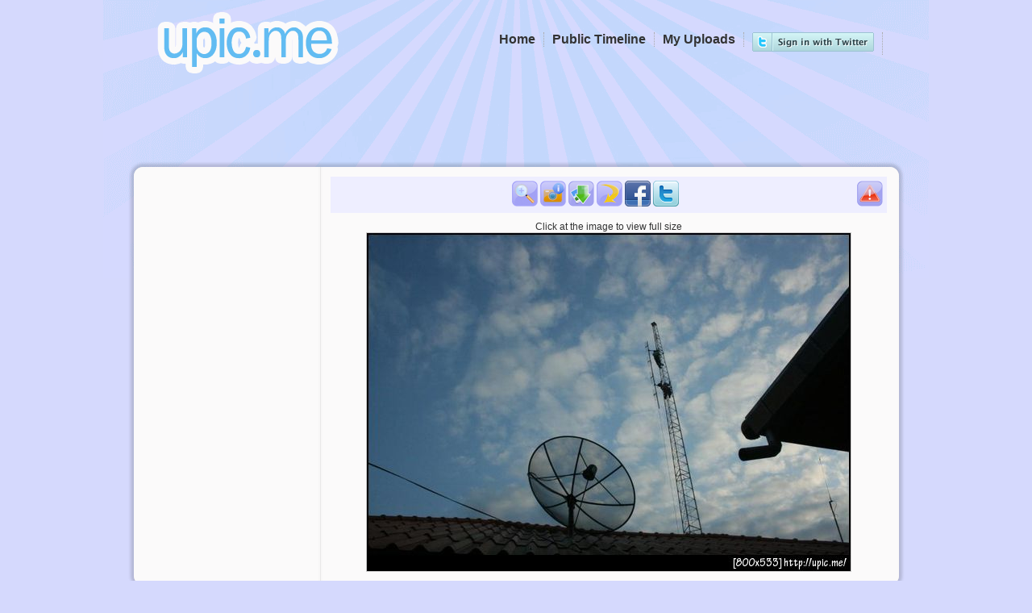

--- FILE ---
content_type: text/html; charset=UTF-8
request_url: http://upic.me/show/31150862
body_size: 4172
content:
<!DOCTYPE html>
<html>
<head>
<meta http-equiv="content-type" content="text/html; charset=utf-8" />
<title>img_9018.jpg [800x533px] - ฝากรูป</title>
<meta name="stats-in-th" content="baf3" />
<link rel="stylesheet" type="text/css" href="http://upic.me/skins/default/style.css" />
<meta name="google-site-verification" content="jvGobqBJK5xU1mzWHnB2RUYRAiWOP3UHbHwD5xooYd8" />
<meta name="description" content="บริการรับฝากรูป ฝากฟรีไม่มีวันลบ ฝากรูปได้ไม่จำกัด ฝากรูปเร็ว โหลดรูปแรง เรื่องฝากรูปต้อง upic.me เท่านั้น!" />
<meta name="keywords" content="ฝากรูป,อัพโหลดรูป,อัพรูป,ฝากรูปฟรี,เว็บฝากรูป,free image hosting, free, image, hosting, free image, image hosting, unlimited, unlimit, free unlimit image hosting, free unlimit image host, free unlimited image hosting, free unlimited image host" />
<base href="http://upic.me/" />
<script type="text/javascript" src="/jsgzip/bbe46f8b8cea44987c61cad30c3047ba.js"></script>
<script type="text/javascript">
$(document).ready(function() {
  $("abbr.timeago").timeago();
});
</script>

<link rel="alternate" type="application/json+oembed"
	href="http://upic.me/api/oembed?url=http%3A%2F%2Fupic.me%2Fshow%2F31150862&format=json"
	title="oEmbed Profile" />
<meta property="og:site_name" content="ฝากรูป">

<meta property="og:title" content="img_9018.jpg [800x533px] ฝากรูป">
<meta property="og:image" content="https://upic.me/tw/i/iz/img_9018.jpg">
<meta name="twitter:card" content="photo">
<meta name="twitter:site" content="@icez">
<meta name="twitter:url" content="http://upic.me/show/31150862">
<meta name="twitter:title" content="img_9018.jpg [800x533px] ฝากรูป">
<meta name="twitter:image" content="https://upic.me/i/iz/img_9018.jpg">
<meta name="twitter:image:width" content="800">
<meta name="twitter:image:height" content="533">
</head>
<body>
<div id="wrapper">
<div id="header">
	<div id="logo" class="clearfix">
	<a href="http://upic.me/"><img src="http://upic.me/images/logo.png" width="245" height="87" alt="img_9018.jpg [800x533px] - ฝากรูป" /></a>

	</div><!--Logo-->

<div id="menulinks" class="clearfix">
	<ul>
<li><a href="http://upic.me/oauth/token"><img src="http://upic.me/images/login-twitter.png" /></a></li>
	<li><a href="http://upic.me/myuploads">My Uploads</a></li>
	<li><a href="http://upic.me/public">Public Timeline</a></li>
	<li><a href="http://upic.me/">Home</a></li>
	</ul>
	<div class="fb-like" data-href="https://www.facebook.com/Upicme" data-send="false" data-width="450" data-show-faces="false" data-font="tahoma" style="float:right;margin-top:5px;"></div>
	<div class="clear"></div>
</div><!--Menulinks-->

</div><!--Header-->

<div id="ads-header-728" style="width:728px;height:90px;margin:0 auto;"></div>


<div id="mainpage">
	<div id="maintop"></div><div id="maincontent">

<div id="toolbarpanel">
&nbsp;
<div class="center">
<br /><br />

</div>

</div><!-- toolbarpanel -->

<div id="contentpanel">
<script type="text/javascript">
function setTooltip(id, tipclass) {
	$(id).tooltip({ offset: [15,0], position: "bottom center", effect: 'slide', tipClass: tipclass, delay: 100,predelay:40}).dynamic({ bottom: { direction: 'down', bounce: true } });
}
function fbShare() {
	window.open("https://www.facebook.com/sharer.php?u=http://upic.me/show/31150862&t=%E0%B8%9D%E0%B8%B2%E0%B8%81%E0%B8%A3%E0%B8%B9%E0%B8%9B","fbShare", "status=0,toolbar=0,location=0,menubar=0,resizable=0,scrollbars=0,height=300,width=600,top=50,left=50");
	return false;
}
function twShare() {
	window.open("https://twitter.com/share?text=%23upicme%20%E0%B8%9D%E0%B8%B2%E0%B8%81%E0%B8%A3%E0%B8%B9%E0%B8%9B&url=http://upic.me/show/31150862&related=icez", "twShare", "status=0,toolbar=0,location=0,menubar=0,resizable=0,scrollbars=1,height=260,width=530");
	return false;
}
</script>
<div id="tools" class="addthis_toolbox addthis_32x32_style addthis_default_style">
	<div class="sprite">
	<a id="btn-report" title="Report this picture as inappropriate" alt="Report inappropriate picture"></a>
<a href="https://upic.me/i/iz/img_9018.jpg" id="btn-zoom" title="View full" alt="Zoom"></a>
<a id="btn-info" rel="imageexif" alt="Exchangeable image file format"></a>
<div class="tooltip-exif" style="z-index:9999;">
<div id="show-exif">
<img src="https://upic.me/tw/i/iz/img_9018.jpg" />
<dl>
<dt>Brand</dt><dd>Canon</dd>
<dt>Model</dt><dd>Canon EOS 400D DIGITAL</dd>
<dt>Lens</dt><dd>EF-S18-55mm f/3.5-5.6</dd>
<dt>Date Taken</dt><dd>2011-12-11 11:47:39</dd>
<dt>Focus at</dt><dd>18 mm</dd>
<dt>Shutter</dt><dd>1/500</dd>
<dt>F Number</dt><dd>14</dd>
<dt>ISO speed</dt><dd>ISO 1600</dd>
</dl>
<div class="clear"></div>
</div>
</div>
<script type="text/javascript">
	$("#btn-info").tooltip({ offset: [15,0], position: "bottom center", effect: 'slide', tipClass: "tooltip-exif", delay: 100,predelay:40}).dynamic({ bottom: { direction: 'down', bounce: true } });
</script>
<a href="http://upic.me/download/31150862/img_9018.jpg" id="btn-download" title="Download this image to your computer" alt="Download"></a>
<a id="btn-rotate" title="Rotate the image clockwise" alt="Rotate" onclick="javascript:imgrotate();"></a>
<a id="btn-facebook" alt="Facebook share" href="https://www.facebook.com/sharer.php?u=http%3A%2F%2Fupic.me%2Fshow%2F31150862&t=%E0%B8%9D%E0%B8%B2%E0%B8%81%E0%B8%A3%E0%B8%B9%E0%B8%9B" title="Share this picture to your Facebook Account" onclick="return fbShare();"></a>
<a id="btn-twitter" alt="Twitter share" href="https://twitter.com/share?text=%23upicme%20%E0%B8%9D%E0%B8%B2%E0%B8%81%E0%B8%A3%E0%B8%B9%E0%B8%9B&url=http://upic.me/show/31150862&related=icez" title="Share this picture to your Twitter Account" onclick="return twShare();"></a>
	</div>
	<div class="clear"></div>
</div><!-- tools -->
<script type="text/javascript">
setTooltip("#btn-report", "tooltip");
setTooltip("#btn-download", "tooltip");
setTooltip("#btn-rotate", "tooltip");
setTooltip("#btn-facebook", "tooltip");
setTooltip("#btn-twitter", "tooltip");
var lastWidth = 0;
var lw = 0;
$("#btn-report").click(function(){
	if (confirm("Is this picture pornography?")) {
		$("#btn-report").hide("slow");
		$.get("http://upic.me/report/31150862", function(data){
			if (data.result != "success") {
				$("#btn-report").show	("slow");
			}
		},"json");
	}
});
function imgrotate() {
	lw = $("#image").width();
	$("#image").rotateRight();
	if ($("#image").width() > 600)
	{
		$("#image").width(600);
		lastWidth = lw;
	} else if (lastWidth > 0)
	{
		$("#image").width(lastWidth);
	}
}
</script>

<div id="showimg">
Click at the image to view full size<br />
<div id="image-cover" style="position:relative;">
<img id="image" src="https://upic.me/ts/i/iz/img_9018.jpg" alt="ฝากรูป" />
<div id="image-protection" style="position:absolute;top:0;left:0;width:100%;height:100%;"></div>
</div>
<style type="text/css">
#image:hover,#image-protection:hover{cursor:pointer;}

</style>
<script type="text/javascript">
$("#image").replaceWith("<a href=\"https://upic.me/i/iz/img_9018.jpg\" id=\"lightbox2\"><img id=\"image\" src=\"https://upic.me/ts/i/iz/img_9018.jpg\" alt=\"ฝากรูป\"></a>");
setTooltip("#btn-zoom", "tooltip");
$("#btn-zoom").lightBox();
$("#lightbox2").lightBox();
$("#image-protection").click(function(){ $("#lightbox2").click(); });
</script>
</div><!-- showimg -->

</div><!-- contentpanel -->

<div class="clear"></div>
	</div><!--Maincontent-->
	
	<div id="mainbottom"></div><!--Mainbottom-->

</div><!--Mainpage-->

<div align="center" style="margin-top:15px;">
<!-- ads 728x90 -->
</div>
<div id="showcode">
<div id="codebox">

<table><tr><td class="imgthumb">
	<a href="http://upic.me/show/31150862"><img src="https://upic.me/t/iz/img_9018.jpg" /></a>
</td><td class="code">
	<div class="codedirect">
	<span>Direct URL</span>
	<input class="direct-page" readonly="readonly" name="direct1" onmouseover="javascript:this.focus();this.select();" value="http://upic.me/show/31150862" type="text">
	<input class="direct-full" readonly="readonly" name="direct2" onmouseover="javascript:this.focus();this.select();" value="https://upic.me/i/iz/img_9018.jpg" type="text">
	<br></div>
	<div class="codehtml"><div class="codehtml-full">
	<span>HTML Code [full image]</span>
	<input readonly="readonly" name="htmlfull" onmouseover="javascript:this.focus();this.select();" value="&lt;a href=&quot;http://upic.me/show/31150862&quot; target=&quot;_blank&quot;&gt;&lt;img border=&quot;0&quot; src=&quot;https://upic.me/i/iz/img_9018.jpg&quot;&gt;&lt;/a&gt;" type="text">
	<br></div><div class="codehtml-thumb">
	<span>HTML Code [thumbnail]</span>
	<input readonly="readonly" name="htmlthumb" onmouseover="javascript:this.focus();this.select();" value="&lt;a href=&quot;http://upic.me/show/31150862&quot; target=&quot;_blank&quot;&gt;&lt;img border=&quot;0&quot; src=&quot;https://upic.me/t/iz/img_9018.jpg&quot;&gt;&lt;/a&gt;" type="text">
	<br></div></div>
	<div class="codebb"><div class="codebb-full">
	<span>BB Code [full image]</span>
	<input readonly="readonly" name="bbfull" onmouseover="javascript:this.focus();this.select();" value="[url=http://upic.me/show/31150862][img]https://upic.me/i/iz/img_9018.jpg[/img][/url]" type="text">
	<br></div><div class="codebb-thumb">
	<span>BB Code [thumbnail]</span>
	<input readonly="readonly" name="bbthumb" onmouseover="javascript:this.focus();this.select();" value="[url=http://upic.me/show/31150862][img]https://upic.me/t/iz/img_9018.jpg[/img][/url]" type="text">
	<br></div></div>
	<div class="codemarkdown">
	<span>Markdown [full image]</span>
	<input readonly="readonly" name="mkdwfull" onmouseover="javascript:this.focus();this.select();" value="[![upic.me](https://upic.me/i/iz/img_9018.jpg)](http://upic.me/show/31150862)" type="text">
	<br>
	<span>Markdown [thumbnail]</span>
	<input readonly="readonly" name="mkdwthumb" onmouseover="javascript:this.focus();this.select();" value="[![upic.me](https://upic.me/t/iz/img_9018.jpg)](http://upic.me/show/31150862)" type="text">
	<br>
	</div>
</td></tr></table>

</div>
</div>

<div id="mm_preload"><img src="/images/black_arrow.png" /><img src="/images/tooltip-merge.png" /><img src="/images/tooltip-exif.png" /></div>

<div id="footerbar" class="rounded-box">
<span>
<script type="text/javascript" language="javascript1.1" src="http://tracker.stats.in.th/tracker.php?uid=3049"></script><noscript><a target="_blank" href="http://www.stats.in.th/">www.Stats.in.th</a></noscript>
</span>
<div style="clear:both;"></div>
</div><!-- /footerbar -->
<br /><br /><br />
</div><!--Wrapper-->

<script type="text/javascript">
var gaJsHost = (("https:" == document.location.protocol) ? "https://ssl." : "http://www.");
document.write(unescape("%3Cscript src='" + gaJsHost + "google-analytics.com/ga.js' type='text/javascript'%3E%3C/script%3E"));
</script>
<script type="text/javascript">
try {
var pageTracker = _gat._getTracker("UA-57922-7");
pageTracker._trackPageview();
} catch(err) {}

//$("#ads-header-468").html(unescape("%3Ciframe src='/skins/ads-header-468.html' width=468 height=60 frameborder=0 scrolling='no'%3E%3C/iframe%3E"));
//$("#ads-header-728").html(unescape("%3Ciframe src='/skins/ads-header-728.html' width=728 height=90 frameborder=0 scrolling='no'%3E%3C/iframe%3E"));
</script>
<div id="fb-root"></div>
<script>(function(d, s, id) {
  var js, fjs = d.getElementsByTagName(s)[0];
  if (d.getElementById(id)) return;
  js = d.createElement(s); js.id = id;
  js.src = "//connect.facebook.net/en_US/all.js#xfbml=1&appId=180818371943115";
  fjs.parentNode.insertBefore(js, fjs);
}(document, 'script', 'facebook-jssdk'));</script>

<script defer src="https://static.cloudflareinsights.com/beacon.min.js/vcd15cbe7772f49c399c6a5babf22c1241717689176015" integrity="sha512-ZpsOmlRQV6y907TI0dKBHq9Md29nnaEIPlkf84rnaERnq6zvWvPUqr2ft8M1aS28oN72PdrCzSjY4U6VaAw1EQ==" data-cf-beacon='{"version":"2024.11.0","token":"fef346f58fcf4eb4bca772671b001c06","r":1,"server_timing":{"name":{"cfCacheStatus":true,"cfEdge":true,"cfExtPri":true,"cfL4":true,"cfOrigin":true,"cfSpeedBrain":true},"location_startswith":null}}' crossorigin="anonymous"></script>
</body>
</html>


--- FILE ---
content_type: text/javascript
request_url: http://tracker.stats.in.th/tracker.php?uid=3049
body_size: 587
content:
var stats_key="3483763389";
var stats_domain='upic.me';
var stats_uid='3049';
var stats_uname='3049';
var use_ssl = 'https:' == document.location.protocol;
if(typeof(parent.document) != 'undefined')
{
	if(typeof(parent.stats_init) == 'undefined')
	{
		parent.stats_init = true;
		document.write("<script src='" + document.location.protocol + "//static.stats.in.th/tracker.js'></script>");
	}
}
else if(typeof(stats_init) == 'undefined')
{
	var stats_init = true;
	document.write("<script src='" + document.location.protocol + "//static.stats.in.th/tracker.js'></script>");
}